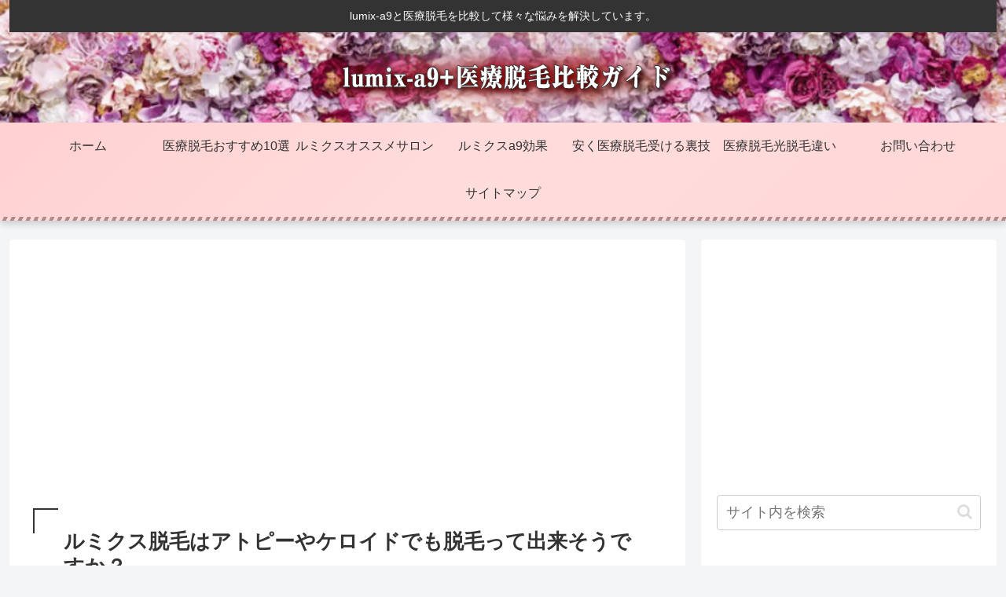

--- FILE ---
content_type: text/html; charset=utf-8
request_url: https://www.google.com/recaptcha/api2/anchor?ar=1&k=6Lcsd4UcAAAAAFJonE5RtjSMHA94MjYEaICT6HTz&co=aHR0cHM6Ly9sdW1peC1hOS1qcC5jb206NDQz&hl=en&v=PoyoqOPhxBO7pBk68S4YbpHZ&size=invisible&anchor-ms=20000&execute-ms=30000&cb=8bmr9ixh34cw
body_size: 49467
content:
<!DOCTYPE HTML><html dir="ltr" lang="en"><head><meta http-equiv="Content-Type" content="text/html; charset=UTF-8">
<meta http-equiv="X-UA-Compatible" content="IE=edge">
<title>reCAPTCHA</title>
<style type="text/css">
/* cyrillic-ext */
@font-face {
  font-family: 'Roboto';
  font-style: normal;
  font-weight: 400;
  font-stretch: 100%;
  src: url(//fonts.gstatic.com/s/roboto/v48/KFO7CnqEu92Fr1ME7kSn66aGLdTylUAMa3GUBHMdazTgWw.woff2) format('woff2');
  unicode-range: U+0460-052F, U+1C80-1C8A, U+20B4, U+2DE0-2DFF, U+A640-A69F, U+FE2E-FE2F;
}
/* cyrillic */
@font-face {
  font-family: 'Roboto';
  font-style: normal;
  font-weight: 400;
  font-stretch: 100%;
  src: url(//fonts.gstatic.com/s/roboto/v48/KFO7CnqEu92Fr1ME7kSn66aGLdTylUAMa3iUBHMdazTgWw.woff2) format('woff2');
  unicode-range: U+0301, U+0400-045F, U+0490-0491, U+04B0-04B1, U+2116;
}
/* greek-ext */
@font-face {
  font-family: 'Roboto';
  font-style: normal;
  font-weight: 400;
  font-stretch: 100%;
  src: url(//fonts.gstatic.com/s/roboto/v48/KFO7CnqEu92Fr1ME7kSn66aGLdTylUAMa3CUBHMdazTgWw.woff2) format('woff2');
  unicode-range: U+1F00-1FFF;
}
/* greek */
@font-face {
  font-family: 'Roboto';
  font-style: normal;
  font-weight: 400;
  font-stretch: 100%;
  src: url(//fonts.gstatic.com/s/roboto/v48/KFO7CnqEu92Fr1ME7kSn66aGLdTylUAMa3-UBHMdazTgWw.woff2) format('woff2');
  unicode-range: U+0370-0377, U+037A-037F, U+0384-038A, U+038C, U+038E-03A1, U+03A3-03FF;
}
/* math */
@font-face {
  font-family: 'Roboto';
  font-style: normal;
  font-weight: 400;
  font-stretch: 100%;
  src: url(//fonts.gstatic.com/s/roboto/v48/KFO7CnqEu92Fr1ME7kSn66aGLdTylUAMawCUBHMdazTgWw.woff2) format('woff2');
  unicode-range: U+0302-0303, U+0305, U+0307-0308, U+0310, U+0312, U+0315, U+031A, U+0326-0327, U+032C, U+032F-0330, U+0332-0333, U+0338, U+033A, U+0346, U+034D, U+0391-03A1, U+03A3-03A9, U+03B1-03C9, U+03D1, U+03D5-03D6, U+03F0-03F1, U+03F4-03F5, U+2016-2017, U+2034-2038, U+203C, U+2040, U+2043, U+2047, U+2050, U+2057, U+205F, U+2070-2071, U+2074-208E, U+2090-209C, U+20D0-20DC, U+20E1, U+20E5-20EF, U+2100-2112, U+2114-2115, U+2117-2121, U+2123-214F, U+2190, U+2192, U+2194-21AE, U+21B0-21E5, U+21F1-21F2, U+21F4-2211, U+2213-2214, U+2216-22FF, U+2308-230B, U+2310, U+2319, U+231C-2321, U+2336-237A, U+237C, U+2395, U+239B-23B7, U+23D0, U+23DC-23E1, U+2474-2475, U+25AF, U+25B3, U+25B7, U+25BD, U+25C1, U+25CA, U+25CC, U+25FB, U+266D-266F, U+27C0-27FF, U+2900-2AFF, U+2B0E-2B11, U+2B30-2B4C, U+2BFE, U+3030, U+FF5B, U+FF5D, U+1D400-1D7FF, U+1EE00-1EEFF;
}
/* symbols */
@font-face {
  font-family: 'Roboto';
  font-style: normal;
  font-weight: 400;
  font-stretch: 100%;
  src: url(//fonts.gstatic.com/s/roboto/v48/KFO7CnqEu92Fr1ME7kSn66aGLdTylUAMaxKUBHMdazTgWw.woff2) format('woff2');
  unicode-range: U+0001-000C, U+000E-001F, U+007F-009F, U+20DD-20E0, U+20E2-20E4, U+2150-218F, U+2190, U+2192, U+2194-2199, U+21AF, U+21E6-21F0, U+21F3, U+2218-2219, U+2299, U+22C4-22C6, U+2300-243F, U+2440-244A, U+2460-24FF, U+25A0-27BF, U+2800-28FF, U+2921-2922, U+2981, U+29BF, U+29EB, U+2B00-2BFF, U+4DC0-4DFF, U+FFF9-FFFB, U+10140-1018E, U+10190-1019C, U+101A0, U+101D0-101FD, U+102E0-102FB, U+10E60-10E7E, U+1D2C0-1D2D3, U+1D2E0-1D37F, U+1F000-1F0FF, U+1F100-1F1AD, U+1F1E6-1F1FF, U+1F30D-1F30F, U+1F315, U+1F31C, U+1F31E, U+1F320-1F32C, U+1F336, U+1F378, U+1F37D, U+1F382, U+1F393-1F39F, U+1F3A7-1F3A8, U+1F3AC-1F3AF, U+1F3C2, U+1F3C4-1F3C6, U+1F3CA-1F3CE, U+1F3D4-1F3E0, U+1F3ED, U+1F3F1-1F3F3, U+1F3F5-1F3F7, U+1F408, U+1F415, U+1F41F, U+1F426, U+1F43F, U+1F441-1F442, U+1F444, U+1F446-1F449, U+1F44C-1F44E, U+1F453, U+1F46A, U+1F47D, U+1F4A3, U+1F4B0, U+1F4B3, U+1F4B9, U+1F4BB, U+1F4BF, U+1F4C8-1F4CB, U+1F4D6, U+1F4DA, U+1F4DF, U+1F4E3-1F4E6, U+1F4EA-1F4ED, U+1F4F7, U+1F4F9-1F4FB, U+1F4FD-1F4FE, U+1F503, U+1F507-1F50B, U+1F50D, U+1F512-1F513, U+1F53E-1F54A, U+1F54F-1F5FA, U+1F610, U+1F650-1F67F, U+1F687, U+1F68D, U+1F691, U+1F694, U+1F698, U+1F6AD, U+1F6B2, U+1F6B9-1F6BA, U+1F6BC, U+1F6C6-1F6CF, U+1F6D3-1F6D7, U+1F6E0-1F6EA, U+1F6F0-1F6F3, U+1F6F7-1F6FC, U+1F700-1F7FF, U+1F800-1F80B, U+1F810-1F847, U+1F850-1F859, U+1F860-1F887, U+1F890-1F8AD, U+1F8B0-1F8BB, U+1F8C0-1F8C1, U+1F900-1F90B, U+1F93B, U+1F946, U+1F984, U+1F996, U+1F9E9, U+1FA00-1FA6F, U+1FA70-1FA7C, U+1FA80-1FA89, U+1FA8F-1FAC6, U+1FACE-1FADC, U+1FADF-1FAE9, U+1FAF0-1FAF8, U+1FB00-1FBFF;
}
/* vietnamese */
@font-face {
  font-family: 'Roboto';
  font-style: normal;
  font-weight: 400;
  font-stretch: 100%;
  src: url(//fonts.gstatic.com/s/roboto/v48/KFO7CnqEu92Fr1ME7kSn66aGLdTylUAMa3OUBHMdazTgWw.woff2) format('woff2');
  unicode-range: U+0102-0103, U+0110-0111, U+0128-0129, U+0168-0169, U+01A0-01A1, U+01AF-01B0, U+0300-0301, U+0303-0304, U+0308-0309, U+0323, U+0329, U+1EA0-1EF9, U+20AB;
}
/* latin-ext */
@font-face {
  font-family: 'Roboto';
  font-style: normal;
  font-weight: 400;
  font-stretch: 100%;
  src: url(//fonts.gstatic.com/s/roboto/v48/KFO7CnqEu92Fr1ME7kSn66aGLdTylUAMa3KUBHMdazTgWw.woff2) format('woff2');
  unicode-range: U+0100-02BA, U+02BD-02C5, U+02C7-02CC, U+02CE-02D7, U+02DD-02FF, U+0304, U+0308, U+0329, U+1D00-1DBF, U+1E00-1E9F, U+1EF2-1EFF, U+2020, U+20A0-20AB, U+20AD-20C0, U+2113, U+2C60-2C7F, U+A720-A7FF;
}
/* latin */
@font-face {
  font-family: 'Roboto';
  font-style: normal;
  font-weight: 400;
  font-stretch: 100%;
  src: url(//fonts.gstatic.com/s/roboto/v48/KFO7CnqEu92Fr1ME7kSn66aGLdTylUAMa3yUBHMdazQ.woff2) format('woff2');
  unicode-range: U+0000-00FF, U+0131, U+0152-0153, U+02BB-02BC, U+02C6, U+02DA, U+02DC, U+0304, U+0308, U+0329, U+2000-206F, U+20AC, U+2122, U+2191, U+2193, U+2212, U+2215, U+FEFF, U+FFFD;
}
/* cyrillic-ext */
@font-face {
  font-family: 'Roboto';
  font-style: normal;
  font-weight: 500;
  font-stretch: 100%;
  src: url(//fonts.gstatic.com/s/roboto/v48/KFO7CnqEu92Fr1ME7kSn66aGLdTylUAMa3GUBHMdazTgWw.woff2) format('woff2');
  unicode-range: U+0460-052F, U+1C80-1C8A, U+20B4, U+2DE0-2DFF, U+A640-A69F, U+FE2E-FE2F;
}
/* cyrillic */
@font-face {
  font-family: 'Roboto';
  font-style: normal;
  font-weight: 500;
  font-stretch: 100%;
  src: url(//fonts.gstatic.com/s/roboto/v48/KFO7CnqEu92Fr1ME7kSn66aGLdTylUAMa3iUBHMdazTgWw.woff2) format('woff2');
  unicode-range: U+0301, U+0400-045F, U+0490-0491, U+04B0-04B1, U+2116;
}
/* greek-ext */
@font-face {
  font-family: 'Roboto';
  font-style: normal;
  font-weight: 500;
  font-stretch: 100%;
  src: url(//fonts.gstatic.com/s/roboto/v48/KFO7CnqEu92Fr1ME7kSn66aGLdTylUAMa3CUBHMdazTgWw.woff2) format('woff2');
  unicode-range: U+1F00-1FFF;
}
/* greek */
@font-face {
  font-family: 'Roboto';
  font-style: normal;
  font-weight: 500;
  font-stretch: 100%;
  src: url(//fonts.gstatic.com/s/roboto/v48/KFO7CnqEu92Fr1ME7kSn66aGLdTylUAMa3-UBHMdazTgWw.woff2) format('woff2');
  unicode-range: U+0370-0377, U+037A-037F, U+0384-038A, U+038C, U+038E-03A1, U+03A3-03FF;
}
/* math */
@font-face {
  font-family: 'Roboto';
  font-style: normal;
  font-weight: 500;
  font-stretch: 100%;
  src: url(//fonts.gstatic.com/s/roboto/v48/KFO7CnqEu92Fr1ME7kSn66aGLdTylUAMawCUBHMdazTgWw.woff2) format('woff2');
  unicode-range: U+0302-0303, U+0305, U+0307-0308, U+0310, U+0312, U+0315, U+031A, U+0326-0327, U+032C, U+032F-0330, U+0332-0333, U+0338, U+033A, U+0346, U+034D, U+0391-03A1, U+03A3-03A9, U+03B1-03C9, U+03D1, U+03D5-03D6, U+03F0-03F1, U+03F4-03F5, U+2016-2017, U+2034-2038, U+203C, U+2040, U+2043, U+2047, U+2050, U+2057, U+205F, U+2070-2071, U+2074-208E, U+2090-209C, U+20D0-20DC, U+20E1, U+20E5-20EF, U+2100-2112, U+2114-2115, U+2117-2121, U+2123-214F, U+2190, U+2192, U+2194-21AE, U+21B0-21E5, U+21F1-21F2, U+21F4-2211, U+2213-2214, U+2216-22FF, U+2308-230B, U+2310, U+2319, U+231C-2321, U+2336-237A, U+237C, U+2395, U+239B-23B7, U+23D0, U+23DC-23E1, U+2474-2475, U+25AF, U+25B3, U+25B7, U+25BD, U+25C1, U+25CA, U+25CC, U+25FB, U+266D-266F, U+27C0-27FF, U+2900-2AFF, U+2B0E-2B11, U+2B30-2B4C, U+2BFE, U+3030, U+FF5B, U+FF5D, U+1D400-1D7FF, U+1EE00-1EEFF;
}
/* symbols */
@font-face {
  font-family: 'Roboto';
  font-style: normal;
  font-weight: 500;
  font-stretch: 100%;
  src: url(//fonts.gstatic.com/s/roboto/v48/KFO7CnqEu92Fr1ME7kSn66aGLdTylUAMaxKUBHMdazTgWw.woff2) format('woff2');
  unicode-range: U+0001-000C, U+000E-001F, U+007F-009F, U+20DD-20E0, U+20E2-20E4, U+2150-218F, U+2190, U+2192, U+2194-2199, U+21AF, U+21E6-21F0, U+21F3, U+2218-2219, U+2299, U+22C4-22C6, U+2300-243F, U+2440-244A, U+2460-24FF, U+25A0-27BF, U+2800-28FF, U+2921-2922, U+2981, U+29BF, U+29EB, U+2B00-2BFF, U+4DC0-4DFF, U+FFF9-FFFB, U+10140-1018E, U+10190-1019C, U+101A0, U+101D0-101FD, U+102E0-102FB, U+10E60-10E7E, U+1D2C0-1D2D3, U+1D2E0-1D37F, U+1F000-1F0FF, U+1F100-1F1AD, U+1F1E6-1F1FF, U+1F30D-1F30F, U+1F315, U+1F31C, U+1F31E, U+1F320-1F32C, U+1F336, U+1F378, U+1F37D, U+1F382, U+1F393-1F39F, U+1F3A7-1F3A8, U+1F3AC-1F3AF, U+1F3C2, U+1F3C4-1F3C6, U+1F3CA-1F3CE, U+1F3D4-1F3E0, U+1F3ED, U+1F3F1-1F3F3, U+1F3F5-1F3F7, U+1F408, U+1F415, U+1F41F, U+1F426, U+1F43F, U+1F441-1F442, U+1F444, U+1F446-1F449, U+1F44C-1F44E, U+1F453, U+1F46A, U+1F47D, U+1F4A3, U+1F4B0, U+1F4B3, U+1F4B9, U+1F4BB, U+1F4BF, U+1F4C8-1F4CB, U+1F4D6, U+1F4DA, U+1F4DF, U+1F4E3-1F4E6, U+1F4EA-1F4ED, U+1F4F7, U+1F4F9-1F4FB, U+1F4FD-1F4FE, U+1F503, U+1F507-1F50B, U+1F50D, U+1F512-1F513, U+1F53E-1F54A, U+1F54F-1F5FA, U+1F610, U+1F650-1F67F, U+1F687, U+1F68D, U+1F691, U+1F694, U+1F698, U+1F6AD, U+1F6B2, U+1F6B9-1F6BA, U+1F6BC, U+1F6C6-1F6CF, U+1F6D3-1F6D7, U+1F6E0-1F6EA, U+1F6F0-1F6F3, U+1F6F7-1F6FC, U+1F700-1F7FF, U+1F800-1F80B, U+1F810-1F847, U+1F850-1F859, U+1F860-1F887, U+1F890-1F8AD, U+1F8B0-1F8BB, U+1F8C0-1F8C1, U+1F900-1F90B, U+1F93B, U+1F946, U+1F984, U+1F996, U+1F9E9, U+1FA00-1FA6F, U+1FA70-1FA7C, U+1FA80-1FA89, U+1FA8F-1FAC6, U+1FACE-1FADC, U+1FADF-1FAE9, U+1FAF0-1FAF8, U+1FB00-1FBFF;
}
/* vietnamese */
@font-face {
  font-family: 'Roboto';
  font-style: normal;
  font-weight: 500;
  font-stretch: 100%;
  src: url(//fonts.gstatic.com/s/roboto/v48/KFO7CnqEu92Fr1ME7kSn66aGLdTylUAMa3OUBHMdazTgWw.woff2) format('woff2');
  unicode-range: U+0102-0103, U+0110-0111, U+0128-0129, U+0168-0169, U+01A0-01A1, U+01AF-01B0, U+0300-0301, U+0303-0304, U+0308-0309, U+0323, U+0329, U+1EA0-1EF9, U+20AB;
}
/* latin-ext */
@font-face {
  font-family: 'Roboto';
  font-style: normal;
  font-weight: 500;
  font-stretch: 100%;
  src: url(//fonts.gstatic.com/s/roboto/v48/KFO7CnqEu92Fr1ME7kSn66aGLdTylUAMa3KUBHMdazTgWw.woff2) format('woff2');
  unicode-range: U+0100-02BA, U+02BD-02C5, U+02C7-02CC, U+02CE-02D7, U+02DD-02FF, U+0304, U+0308, U+0329, U+1D00-1DBF, U+1E00-1E9F, U+1EF2-1EFF, U+2020, U+20A0-20AB, U+20AD-20C0, U+2113, U+2C60-2C7F, U+A720-A7FF;
}
/* latin */
@font-face {
  font-family: 'Roboto';
  font-style: normal;
  font-weight: 500;
  font-stretch: 100%;
  src: url(//fonts.gstatic.com/s/roboto/v48/KFO7CnqEu92Fr1ME7kSn66aGLdTylUAMa3yUBHMdazQ.woff2) format('woff2');
  unicode-range: U+0000-00FF, U+0131, U+0152-0153, U+02BB-02BC, U+02C6, U+02DA, U+02DC, U+0304, U+0308, U+0329, U+2000-206F, U+20AC, U+2122, U+2191, U+2193, U+2212, U+2215, U+FEFF, U+FFFD;
}
/* cyrillic-ext */
@font-face {
  font-family: 'Roboto';
  font-style: normal;
  font-weight: 900;
  font-stretch: 100%;
  src: url(//fonts.gstatic.com/s/roboto/v48/KFO7CnqEu92Fr1ME7kSn66aGLdTylUAMa3GUBHMdazTgWw.woff2) format('woff2');
  unicode-range: U+0460-052F, U+1C80-1C8A, U+20B4, U+2DE0-2DFF, U+A640-A69F, U+FE2E-FE2F;
}
/* cyrillic */
@font-face {
  font-family: 'Roboto';
  font-style: normal;
  font-weight: 900;
  font-stretch: 100%;
  src: url(//fonts.gstatic.com/s/roboto/v48/KFO7CnqEu92Fr1ME7kSn66aGLdTylUAMa3iUBHMdazTgWw.woff2) format('woff2');
  unicode-range: U+0301, U+0400-045F, U+0490-0491, U+04B0-04B1, U+2116;
}
/* greek-ext */
@font-face {
  font-family: 'Roboto';
  font-style: normal;
  font-weight: 900;
  font-stretch: 100%;
  src: url(//fonts.gstatic.com/s/roboto/v48/KFO7CnqEu92Fr1ME7kSn66aGLdTylUAMa3CUBHMdazTgWw.woff2) format('woff2');
  unicode-range: U+1F00-1FFF;
}
/* greek */
@font-face {
  font-family: 'Roboto';
  font-style: normal;
  font-weight: 900;
  font-stretch: 100%;
  src: url(//fonts.gstatic.com/s/roboto/v48/KFO7CnqEu92Fr1ME7kSn66aGLdTylUAMa3-UBHMdazTgWw.woff2) format('woff2');
  unicode-range: U+0370-0377, U+037A-037F, U+0384-038A, U+038C, U+038E-03A1, U+03A3-03FF;
}
/* math */
@font-face {
  font-family: 'Roboto';
  font-style: normal;
  font-weight: 900;
  font-stretch: 100%;
  src: url(//fonts.gstatic.com/s/roboto/v48/KFO7CnqEu92Fr1ME7kSn66aGLdTylUAMawCUBHMdazTgWw.woff2) format('woff2');
  unicode-range: U+0302-0303, U+0305, U+0307-0308, U+0310, U+0312, U+0315, U+031A, U+0326-0327, U+032C, U+032F-0330, U+0332-0333, U+0338, U+033A, U+0346, U+034D, U+0391-03A1, U+03A3-03A9, U+03B1-03C9, U+03D1, U+03D5-03D6, U+03F0-03F1, U+03F4-03F5, U+2016-2017, U+2034-2038, U+203C, U+2040, U+2043, U+2047, U+2050, U+2057, U+205F, U+2070-2071, U+2074-208E, U+2090-209C, U+20D0-20DC, U+20E1, U+20E5-20EF, U+2100-2112, U+2114-2115, U+2117-2121, U+2123-214F, U+2190, U+2192, U+2194-21AE, U+21B0-21E5, U+21F1-21F2, U+21F4-2211, U+2213-2214, U+2216-22FF, U+2308-230B, U+2310, U+2319, U+231C-2321, U+2336-237A, U+237C, U+2395, U+239B-23B7, U+23D0, U+23DC-23E1, U+2474-2475, U+25AF, U+25B3, U+25B7, U+25BD, U+25C1, U+25CA, U+25CC, U+25FB, U+266D-266F, U+27C0-27FF, U+2900-2AFF, U+2B0E-2B11, U+2B30-2B4C, U+2BFE, U+3030, U+FF5B, U+FF5D, U+1D400-1D7FF, U+1EE00-1EEFF;
}
/* symbols */
@font-face {
  font-family: 'Roboto';
  font-style: normal;
  font-weight: 900;
  font-stretch: 100%;
  src: url(//fonts.gstatic.com/s/roboto/v48/KFO7CnqEu92Fr1ME7kSn66aGLdTylUAMaxKUBHMdazTgWw.woff2) format('woff2');
  unicode-range: U+0001-000C, U+000E-001F, U+007F-009F, U+20DD-20E0, U+20E2-20E4, U+2150-218F, U+2190, U+2192, U+2194-2199, U+21AF, U+21E6-21F0, U+21F3, U+2218-2219, U+2299, U+22C4-22C6, U+2300-243F, U+2440-244A, U+2460-24FF, U+25A0-27BF, U+2800-28FF, U+2921-2922, U+2981, U+29BF, U+29EB, U+2B00-2BFF, U+4DC0-4DFF, U+FFF9-FFFB, U+10140-1018E, U+10190-1019C, U+101A0, U+101D0-101FD, U+102E0-102FB, U+10E60-10E7E, U+1D2C0-1D2D3, U+1D2E0-1D37F, U+1F000-1F0FF, U+1F100-1F1AD, U+1F1E6-1F1FF, U+1F30D-1F30F, U+1F315, U+1F31C, U+1F31E, U+1F320-1F32C, U+1F336, U+1F378, U+1F37D, U+1F382, U+1F393-1F39F, U+1F3A7-1F3A8, U+1F3AC-1F3AF, U+1F3C2, U+1F3C4-1F3C6, U+1F3CA-1F3CE, U+1F3D4-1F3E0, U+1F3ED, U+1F3F1-1F3F3, U+1F3F5-1F3F7, U+1F408, U+1F415, U+1F41F, U+1F426, U+1F43F, U+1F441-1F442, U+1F444, U+1F446-1F449, U+1F44C-1F44E, U+1F453, U+1F46A, U+1F47D, U+1F4A3, U+1F4B0, U+1F4B3, U+1F4B9, U+1F4BB, U+1F4BF, U+1F4C8-1F4CB, U+1F4D6, U+1F4DA, U+1F4DF, U+1F4E3-1F4E6, U+1F4EA-1F4ED, U+1F4F7, U+1F4F9-1F4FB, U+1F4FD-1F4FE, U+1F503, U+1F507-1F50B, U+1F50D, U+1F512-1F513, U+1F53E-1F54A, U+1F54F-1F5FA, U+1F610, U+1F650-1F67F, U+1F687, U+1F68D, U+1F691, U+1F694, U+1F698, U+1F6AD, U+1F6B2, U+1F6B9-1F6BA, U+1F6BC, U+1F6C6-1F6CF, U+1F6D3-1F6D7, U+1F6E0-1F6EA, U+1F6F0-1F6F3, U+1F6F7-1F6FC, U+1F700-1F7FF, U+1F800-1F80B, U+1F810-1F847, U+1F850-1F859, U+1F860-1F887, U+1F890-1F8AD, U+1F8B0-1F8BB, U+1F8C0-1F8C1, U+1F900-1F90B, U+1F93B, U+1F946, U+1F984, U+1F996, U+1F9E9, U+1FA00-1FA6F, U+1FA70-1FA7C, U+1FA80-1FA89, U+1FA8F-1FAC6, U+1FACE-1FADC, U+1FADF-1FAE9, U+1FAF0-1FAF8, U+1FB00-1FBFF;
}
/* vietnamese */
@font-face {
  font-family: 'Roboto';
  font-style: normal;
  font-weight: 900;
  font-stretch: 100%;
  src: url(//fonts.gstatic.com/s/roboto/v48/KFO7CnqEu92Fr1ME7kSn66aGLdTylUAMa3OUBHMdazTgWw.woff2) format('woff2');
  unicode-range: U+0102-0103, U+0110-0111, U+0128-0129, U+0168-0169, U+01A0-01A1, U+01AF-01B0, U+0300-0301, U+0303-0304, U+0308-0309, U+0323, U+0329, U+1EA0-1EF9, U+20AB;
}
/* latin-ext */
@font-face {
  font-family: 'Roboto';
  font-style: normal;
  font-weight: 900;
  font-stretch: 100%;
  src: url(//fonts.gstatic.com/s/roboto/v48/KFO7CnqEu92Fr1ME7kSn66aGLdTylUAMa3KUBHMdazTgWw.woff2) format('woff2');
  unicode-range: U+0100-02BA, U+02BD-02C5, U+02C7-02CC, U+02CE-02D7, U+02DD-02FF, U+0304, U+0308, U+0329, U+1D00-1DBF, U+1E00-1E9F, U+1EF2-1EFF, U+2020, U+20A0-20AB, U+20AD-20C0, U+2113, U+2C60-2C7F, U+A720-A7FF;
}
/* latin */
@font-face {
  font-family: 'Roboto';
  font-style: normal;
  font-weight: 900;
  font-stretch: 100%;
  src: url(//fonts.gstatic.com/s/roboto/v48/KFO7CnqEu92Fr1ME7kSn66aGLdTylUAMa3yUBHMdazQ.woff2) format('woff2');
  unicode-range: U+0000-00FF, U+0131, U+0152-0153, U+02BB-02BC, U+02C6, U+02DA, U+02DC, U+0304, U+0308, U+0329, U+2000-206F, U+20AC, U+2122, U+2191, U+2193, U+2212, U+2215, U+FEFF, U+FFFD;
}

</style>
<link rel="stylesheet" type="text/css" href="https://www.gstatic.com/recaptcha/releases/PoyoqOPhxBO7pBk68S4YbpHZ/styles__ltr.css">
<script nonce="GTJvwd3F7PLcn-x0RwWY8w" type="text/javascript">window['__recaptcha_api'] = 'https://www.google.com/recaptcha/api2/';</script>
<script type="text/javascript" src="https://www.gstatic.com/recaptcha/releases/PoyoqOPhxBO7pBk68S4YbpHZ/recaptcha__en.js" nonce="GTJvwd3F7PLcn-x0RwWY8w">
      
    </script></head>
<body><div id="rc-anchor-alert" class="rc-anchor-alert"></div>
<input type="hidden" id="recaptcha-token" value="[base64]">
<script type="text/javascript" nonce="GTJvwd3F7PLcn-x0RwWY8w">
      recaptcha.anchor.Main.init("[\x22ainput\x22,[\x22bgdata\x22,\x22\x22,\[base64]/[base64]/[base64]/[base64]/cjw8ejpyPj4+eil9Y2F0Y2gobCl7dGhyb3cgbDt9fSxIPWZ1bmN0aW9uKHcsdCx6KXtpZih3PT0xOTR8fHc9PTIwOCl0LnZbd10/dC52W3ddLmNvbmNhdCh6KTp0LnZbd109b2Yoeix0KTtlbHNle2lmKHQuYkImJnchPTMxNylyZXR1cm47dz09NjZ8fHc9PTEyMnx8dz09NDcwfHx3PT00NHx8dz09NDE2fHx3PT0zOTd8fHc9PTQyMXx8dz09Njh8fHc9PTcwfHx3PT0xODQ/[base64]/[base64]/[base64]/bmV3IGRbVl0oSlswXSk6cD09Mj9uZXcgZFtWXShKWzBdLEpbMV0pOnA9PTM/bmV3IGRbVl0oSlswXSxKWzFdLEpbMl0pOnA9PTQ/[base64]/[base64]/[base64]/[base64]\x22,\[base64]\\u003d\\u003d\x22,\x22MnDCnMKbw4Fqwq5pwpLCrsKaKglbOsOYP8KpDXvDlD3DicK0wok+wpFrwpTCkVQqSHXCscKkwp7DqMKgw6vCpyQsFHoQw5Unw6bCh11/NW3CsXfDg8O2w5rDnjrCjsO2B17CqMK9SzfDmcOnw4c0eMOPw77Col3DocOxD8KOZMOZwpfDpVfCncK3asONw7zDniNPw4B1YsOEwpvDu24/wpIEwqbCnkrDnhgUw47CsUPDgQ49AMKwNC7CnWt3M8K9D3sELMKeGMKvYhfCgQnDs8ODSXlIw6lUwoIjB8Kyw5bCgMKdRlrCjsOLw6QJw5s1wo5ESwrCpcOZwooHwrfDkg/CuTPCsMOxI8KoRCN8UT9Dw7TDsysLw53DvMKHwoTDtzRtA1fCs8ObP8KWwrZMS3oJcMKqKsODMx1/XEfDvcOnZX5EwpJIwowkBcKDw6vDtMO/GcO7w64SRsOPwrLCvWrDvCp/NXFGN8O8w5EVw4J5QVMOw7PDmlnCjsO2C8OBRzPCqsKSw48Ow7MrZsOADXLDlVLCusO4wpFcY8KdZXcBw5/[base64]/[base64]/WSXCusOSwo/CuGl+wowcw5ogwpHCoMO3T8KtInPDlMOOw6zDn8O6H8KeZwnDizZIXcKpM3p1w4PDiFzDgMOJwo5uKwwYw4Qxw5bCisOQwoHDicKxw7gNCsOAw4F5wpnDtMO+MMKMwrEPbkTCnxzCisOnwrzDrw8nwqxndcOgwqXDhMKmccOcw4JRw5/CsFEKHnUkKE0YA3HCucOQwphxeG7DlMOjCyrDgUZZwqnDq8KuwqfDgcKfbiZyHB96CVk8e1XDocOEB1Unwr3DqT3DgsOSIS98w7wxwrllwoDCocKUw5FyWlkUFMOBTzYew6spRcKaLkTCvsOCw6BKwoXDo8O0ccKUwp/CkWDClH5zwo7DssO7w5TDrU/Do8OFwrPCiMOxKsKCH8KbYcKxwqfDi8OdEsKZw4HCrcOgwr8MfzLDtFPDr0dBw7BMAMOTwrl2C8ODw4ERQsKhRcO4wq8Ow453WTXCicKRQxPDgDbCiSjCvcKAfcOxwpgswo3Dv0NUNhkAw45Fwqs7SMKteGLDszZJV0jDtMKRwqpubsKQacK/[base64]/[base64]/[base64]/OMKgwr8uZEYzw6QAM2QOMMOLI8OTw7PDtsOHLhQEEzkTJMK4w75swoVMDx/CtCUrw4HDmk4Ew4gIw4bCoG4iW2rCgMOzw6JKHcOnwrDDq1rDssKowo3Cs8O1bsOow4/[base64]/CpRbDuGPCrmvDtMOiwo1Kw7XCvB7DgnBFw7cRwoXDqsOmwq8vZVTDisKmZiE0byRJwrxEbnfCtcOOc8KzJV1iwqJiwpNsGsKJWMOUw4HDlMKdw5zDvWQMGcKWBVrCvmFbTgxawpBgfn47XMKSMDtxT1tuJGJAajI/[base64]/CuSbCvMK5XsOFdcOzwrcgwocjKsKiwq4jbsKwwokIw43CtjHDoUF4RBjDqAA8BMKnwpLDrsOie2XCklZywr4Ww7wUwqbCtTsLYnPDmsOqw4gJw6TCoMKsw5h7EnFvwpPDosOUwq7Dt8K8woQZQMOYw4/DvcOwVcOFAsKdDT1efsOmw4bChFoGwrvDtwUqw6NiwpHDiDEVMMKMIsKVHMOsIMOjw4VZFsOdBQzDosOvLsOiw7IHaUvDkMKXw43DmQ/DkVgLKXVTP1M0wpbDq2bDvEvDkcOxCnnDpjHDtWTDmjbCg8KTwqQgw4AHQV0Gwq7Ckw8ww5/DjsO8woLDg0cww6vDn0kGVnZQw4xqasOswp3Cg3fCnnTDtsO5wq0iw5ttV8OJw67Cri4awqZbKnczwr9nVCISSn12wr05XsKBTcKfOV5WbcOpOW3CgkfDk3DDp8KXw7PDssKpwqRTw4cSTcOlT8KvHio/woJRwqRXDQvDoMO4MHphwpPDkmTCsyzChFDCvg3CpsOqw6FowrN5wqBocDfDrmTDmxXDtcOUagkyWcOfBm8cTGHDsTk7LR/[base64]/Dq8KVf8OVEC9kw4ELScKsZcOacTZbwrwIMl7DrBUeaGZ+w6PDlsKewqJzw6nDncOHA0fCmQDDu8OVJ8ONw5zDmWfDlsOHT8OLFMKPGldYw6Z8XcOLSsKMOcKpw7/CuwrDrsK6w6AMD8OWPUzDhEp7wpszeMK4ODpJN8O3woBcCFbCimnDj3bCmQHDlnIfwrRXw5vCm1nDlwZPwowvw7nCtz7Dl8OBeGfCm3vCq8ORwpvDvsKwGz/DvcO2w61+wqzDucKjwozCtGRxKj8sw7BUw70GNxXCljoRw7HCs8OfCTYhIcKUwrnCslElwrlEccOAwrg4enzCl0/DpsOVW8K4RE8OMcKCwqAzwp/ChAhsEVsbAihEwpnDvAUkw7stwoFaPF3DgMO0wqvCskIwOsKrHcKPwpIwM1FdwrJTMcKfesK/RVNWGRnCtMKrwqnCu8K2UcOQw6XChAQZwp/DmsOJX8K8wrsywo/CnidFwr/CtcKlDcOwHMKnw6/CksKRX8OEwohvw57DscKHcT40wo7Cu1gxw6AFPTdwwqrDq3bCpEjCu8KIYwjCl8KBU0U3UR0AwpcYNiYeUsOHf1UMGg0ndCM/[base64]/ChwnDvF4Tw6FVw5TCk8OxwpxIdcKiZsK1AcOaw4ADwqLCmjsyHcKtIsKOw77CtMKFwqvDrsKTSsKOw4/DnsO9w6/Cp8Oow4MXw5IjRSE+YMKtwpnDv8KuB3AKT1c2wpl+PxXCgsKEGcO8w6TDm8OLw7/DmMK9P8OBJ1PDnsKfIsKSdj3DgcK6wr9Rw43DssOWw67DgT7CrVjCjcKWF3/CkgHDkG9Lw5LCpcOFw4VswqvCm8KDD8KdwqjClcKdwoJ3esKww5vDqhbDgVjDnQzDtDjDtMODecKYwo7DgsOuwq/DosOYw4bDjUvCv8OWZ8O8IRrCn8OJKMKDw5QqN0AQK8O5XcK4XFAHaW/DqcK0wqDCocO8wqguw6E+ZzPCgz3CgVbCr8OJw5/DvW4Ww6ZPDzo3w43Dmj/DrQRjBHTDkid9w73DpS3CiMKWwqzDiDXCpsOgw4lkw5YOwpgbwqXCl8Orw6nCuhp1Ml5QYhFJwrrDk8O7wqjCkcKhw7XDllvClhkvMS5zLsKKHnnDiw8Gw5bCgsK/[base64]/[base64]/wonDtcK3fD7Cu8KUw4nCjm/[base64]/DhnoaGD4Pw6nDmRIYwrvCq8OJw5IFwrEociPCsMOmLcKVw70IPsOxw4FWX3LDosOPT8K+ZcO1RkrChUPCh1nDp1vCgMO5N8KaEcOeUlTDtSTDhhXDjsOOwpPCvcKTw6ZBcsOtw6wbEwvDslLCi2vClArDsAUra23Dj8ONw6/DksKSwoLCgEZ1VGrCr119DcKlw7nCtsOzwp3CogfCjzsBVhYsAlted2/Drk7CkcKHwr7CrMK+OcKJwr3Dp8O+JnrDgE/ClHjDn8OQecOyworDvsOhw7XDmMKdXiIWw6APwrjDgFdkwpvCpMOUw4oww7JLwp/DucKEeCDDuVXDv8Obwpg7w64TRcKbw7DCuXTDnsOkw5TDtMO8XTrDvcOTw7DDlhrCr8KYSk/[base64]/DsMOcUcOuEcOcTkHCi8K9ZsKEHMKdQFnDgFAaKkfCgMOhaMKQw4fDo8OlHsOqw5FTw4kywpLCkDJnMVzDr2vCjGFuPMOwKsK9UcOsbMKpEMK8w6giw57DuXXCiMOUc8KWwo/CiUnDksOTw5I2IW1Rw4ZswqLDnQ3DsxnDvjxqQMOJF8KLw794OMO8w5s4QxXDomVSw6rDqDHDlzhxQjzCn8KHPcO/J8Odw4Qxw4cfSMO1KCZwwofDrMOaw4fDqMKFKUI5AMOBQMKkw6PDncOkYcKuIcKswqFdJMOEf8OVGsO5OcOJZsOIwoLCtBRKwpt+N8KeTXlGH8K/woHDkyrCuC1vw5TCvnnDmMKfw6HDjWvCmMKRwozDssKYO8OACQLCjcOLIcKRJR0PeGpzVivCoH1lw5jCuXXDrkPDmsOrBcOLeVAOC1vDkcKSw7kKKQHCgsOfwoPDg8KBw4QNPsKbwoBXQcKCHsOFVMOaw6TDtcK9LU/[base64]/w4o/fxDCjcK6IcOvfyNUw5UAYzFZZi4xw7omUFpvwoYdw4EKH8OHwoh4IsOQwr3DjXtDZ8KFw77CnsOBR8OIWcOafQ3DisK6wqRxw7RVwowiRcOuwo49w5LCgcK3ScK+NUjDocKVw4nDhMOGdcOfQ8KFw5ZOw4JGf3gRwrnDs8OzwqbDhw/DvsOpw5BSw6fDljPCoDJMfMOpw6/DkWQONmzCnX8kGMK3EMKuLMKyLH/DvT1ewpPCo8OUUGLCl3A5UsOECMK/wqs5YXzDlg1nwrPCrQ5HwrjDpCREdsK/FMK/FkPCk8Krwr7DlxrDsUsFPcO6w6bDmcOWLTjCjcKRO8KDw58gegHDjnQww73DqVgiw7dEwrJzworCscKmwofCs1Q+wo3DvgQHA8K1AwwjRcO4Bkw7wpouw7McCT7Ci0HCk8OGwoJdw4nDqsKOw7oHw7Qsw7RQwoTDqsOOSMOcRQVISH/Ck8KFwrR2woPDmsKbw7QIbgcQAEURw652e8ODw5oBZsK5SidBwobCuMO/[base64]/CsCDDjMK0aMOhw547woQ0w50wGcOYwpPCtmgEfMO9c0nDvlHCiMOWIB3DoRNtWFszfcKQIjcGwos2wpDCs3pRw4/CoMKfw6HCjBhgKsKAwrDDhcOKwpZYwrwNUG4pSCfCqgHCpxLDpX/CtMKsH8KjworCqSzCvFkEw50pI8KqHHrCj8KvwqDCuMKkKMOGex1NwrZ4wpk7w6Jtw4A3T8KZOi45MGxoZ8ORDALCgMKXwrpbwr/CqQg7wpt1wqwjw4ZBCndhPF0ZC8O2cCPCuG/DgcOAASl6w7LDjMKmw7wbwo7Cj1dac1QSw7HCvMOHMcOEE8Kiw5BLdUPCpRXCkkl2wql1KcK7w63Dk8Kab8KXSXnCjcO6RsOOYMKxCErCvcOfw5vCpwrDlRN7w4wUfMKqwpw8w63CjMOROzXCrcOZw44jGRlAw68Eaj0Vw4Y0NMOZw47DgMOQZhMzLi3CmcKYw5/[base64]/Di2/DvsONwqvDgMK3NsKJdktcw5nCuBENEMKYwpcpwrx8w6hSPTktS8Oxw5ZpJAtMw4VOw6rDhHhuesKsdE4THHnClAHDpTNGwplGw4nDtMOcBMKGX1RRdcO6N8K4wrkAwoN/NzXDsQ1DFMKkSFzCpzHDgsOpwrMXX8KzVsKbwrNIwol3w6/Doy0Gw6AmwrNHUsOkLF0Lw6fCucKoBinDo8OGw40pwpZXwoEfaG7DunLDu2jClwQhJTRdUcKnOsKcwrc/Ay3Cj8KUw77ClMOCFnXDjirDlsO1E8ORHzPChsKgwp8+w6Y8wrDCgFMJwpHCsS/CuMOowop0Aj9Vw5EzwprDo8OzcnzDtyLCrMKtQcO0VGd+wrjDuRnCrxQEVMOYw4xSWMOQaVQiwqkKfsOpJ8K6I8OAUU0gwrErwonDsMK8wpTDs8O5wrR4wqvCssKhR8O/[base64]/CmEwZHMKOwosqbMKcw4kCdWBrdMOpD8KRDkTCpgFrwqlhw4PDnsKTwrNcbsOAwprCpcO+wpDDoXTDsXdkwrjClMK6wrnCm8OTaMKlw54VPCgSQMO+wrrDoSktIj7Cn8OWfXJZwoLDpT56wopzFMKmC8K4O8O+aTRUKcObw6zDo1QDw61PO8KfwqYDQF/[base64]/Cnl7CssOGbsOkw6tmw4ZGFsOMwrkkwrvDjT1PMBlSeWhfwpFOfMKww4FGw7fDpcOswrAWw57CpjrChMKdwpvDpSvDizcXw7IzMFXDtl5Ow4fDrUzCjjPCrMOYwp7CvcKLE8KXwphDwosXZHtscV5Fw5Vnw7DDlFvDvsK/[base64]/[base64]/wosfw7rCq8OyRcK+w5Aiwo4qYcKWw6TCjcKzwocAPcKkw5xUwqvCoHrChMO/w67CscKBw6QXaMKdWcKSwq7DrTTChMKswoUhLgUiWGTCksKpa24oHsKGdE/Cv8O+wqbDkzsDw4zChXrCjkLDnjdJNMKCwovCkXprwqXCpysSwpTCpEnCrMKmGnoTwrjCr8Kow5PDvlbDrMOENsOtISAWET97QMOnwr7Dl3JRRT/DlsOcwp3DsMKKNcKJw5p8UzjDp8OcYXI4wrrCucKmw6Aqw4tdw5jCtsOSeWQ3K8OgI8Orw6/CmMOWfsKTw5cQHsKTwoDDmCdXbsKKbsOoDcKmGcKgK3XDmcOTYEBWEjNzwpsYNyRfKsKwwo1SXwZmw688w6LDoSDDiVdKwqtadCjCg8K9wrcXPsODwpVrwpLDkErCoRAlIFTCjMK0SMOPB0vDnmXDhAU3w6/CtUJFE8K+wrw/WhjDtsKrwrbDtcOtw77Cj8KuVcOQMcKOesOPUcOhwpxwVcKqShIHwojDoWnDkMK5GMOMwqY8csKiWMOmw7QHw4M2wovDnsKdeCDCuCHDilogwpLCuG3CrsOhR8OOwpkBTMKNWiBZw79PYsKdEWQrZkZLwqvCrsKhw7/DhGEtQcK/wqpmF3HDnj07YcOHV8Krwp9fwrtbw5xvwr3DucKTM8O2V8KawoXDnVjDiFYRwpHCgsKyKsOsSsOFVcOdC8OoIcKEAMO4CShRXcOtew40LgAowoFCaMODw7HDvcK/wprCjkzChzTCtMOWEsK1WSo3woEePm9sHcKjwqAuDcOPworCqsOqbwQ4ZcKsw6rCpUBNw5jCuynCmHY/w6doEHgRw4LDrUhGXGTDtxg1w7bCpwTDln1cw6pyCsKLw53DjjfDtsK9w6wgwonCrHZpwo90UsO+YsKnacKZfl3DnxpAJ0E8OcO6ByoSw5vCkVvCnsKVw6bCrcKhejABw7EXw4J3eEALw43CkBDDtsK4blfCvizCrXzCmcKZPnomFX1Dwo3Cm8KoL8K7wpzCssK/[base64]/CuEQcw4PChiPDmMKkw4vCj0/[base64]/[base64]/[base64]/w4LDkHrCtsKddyl4FsKyT8Oywq/[base64]/CmDzDrSkINMO9wrhXw7JzTcKwccO9wprDhRQWdz91VGLDhAPCuXfCn8OYw5/Dg8KUEMKvKntxwq3CggkTHsKBw4jCiW0rLl3CmwBpwqVRBcK3GBDDpsOxScKReD1cRUkWFMOGIgHCqsKnw4IPEVI4wr/DoGxMwr7CrsO9TiIOYxQNw4VswpvDisOhwo3CqVHDs8OoN8K7wp3DjivDg2jDpwNaZcOUUS/DnMKJYcODwq0IwpHCrQLCuMKTwrZdw6NIwoDCg09YTsO4MlE7wrhyw4kQwr3Cvgl3T8K3wrIQwpHDu8O9wobCkQ8oUm3DucKlw5wkw4XCtnJ/[base64]/Dh8OXwr8tKUYhw6oxfU3Dr8ONwp/[base64]/IMOiSEV8NMKawq7DosK7w4FYNMOGVsKDf8O6MsKLw69iwqo5wq7CuHJWw5/DhW4uw67CmC17wrTDvGp5ZSd1asKww7QiHcKIP8OiZsODG8OPS28xwolkDzDDjMOnwrPDhD7Ct0gbw79fN8ObAcKVwq7CqDNLQsKOw4/Csjxnw77Ch8O1wqNlw4vCjMK/DzfCl8KXYn0iw7LCrsKYw48nwrQXw5HDlCJowofDuHNVw6zCm8OlIcKHw4QJVMK5wpNOw6Nsw7zDmMKnwpR3AMOPwrjCvMKTw4cvwozCu8K6wp/Djm/[base64]/G8OZChHCqsKqwo7Ctz/Dv8Oow4RUwqJ3A8OhQcKtwpfDhcKRa0HCssOow4rCpMOqHD/CqUjDmxBew657wqjDm8O1dUfCiSrCr8OacBjCpsO3w5d7IsOlwos4w7s0RQ8fdMONME7CvsKiw7t6w5/Du8KDw5YAXzXDv1vDoBArw6NkwqYwblkWwptNJADDhwVRw6zDgsKgDzN4wog9wpUzwprDvAXCozjCiMKaw4XDlsK7MjJEacKCwqzDhCnDszUZPsKOFsOvw4oRO8OlwoHDjMKZwrjDqcOkMQ1eSgLDhl7DtsO4wp/CiRc0w5DCgMOaXkvDmcKTSMO3IMOKwpTDlzfCrThtdm3ClVkcwrfCtmhlZ8KMO8K9dlrDg0LChU9LVsOfMMOSwo7CumIcwofCucK+w7YsLVzDvT13EWLCixIQwobCo3PCrj/Drxp6wq13wrfDulcNG1knKsKfZ3dwYcOQwrVQwr8zw4xUwq8/YUnDiTcveMOEdsKBwrrCq8OPw4PCqRZmVcOyw40zWMOKAE01QVBmwokDwo1DwrDDkMK0K8OZw4LDuMO7TgZICVTDocKuwokow6xEwrbDmj7CjcORwotgwovCvB7CkMOcODcwB3/Dq8OFUyERw5jDri7Cj8Oew5hIIEZkwowAKcKuasOOw6pMwq1gGsK7w7PChsOTBcKewrRpBwjDnllgB8K5VxHDpX4IwrjCoj0Rw7d/ZMKWIGzDtibDpsOnbHXCnnwNw6t3ScKSJ8KyTFQKCHzCt3bDmsK9Tn/DlE/DuDtACcKpwotCw6DCkMKNRidrGjA9MsOIw6vDnMOEwrLDq01Dw59tXnLCi8OXNn/[base64]/DgyBCIsKtw4PDksKuwpHCgF0UwqXCqsOOW8OywrZdGlPCmsOqQiAXwrfDijfDoDB5wqp9G2RvU0bDtV/[base64]/woYxZsO1w6fCnMKiw67CpsKpGcKGW8KHw6DDgsOmw63CjwTCp24tw5fChSHDklEUw5nCvk1HwpzCmm9SwrLCk33DjmzDh8K0PsOUTsOgY8Krw4JqwrjDg0jDqMOAw4wIw55ZHwgTwpVcEWhTwr42wolRw7Uzw5/DgcOIb8Oaw5XDrMKrKMKiB0BwGsKUJ0nDkkTDl2TCpsK1X8O7C8OtwpkKw5nDtE/[base64]/[base64]/[base64]/DkcKyARZdwrjDoALDlx7ClcOfwrDCvEY3wrFewqXCicO8eMKnLcOOInV9DgoiX8K1wr8fw7I4RE8VbsOVIVEzIxPDgQd4ccOKLRA8JMKtIXnCvWjCmGAXw6NNw7DCscONw5lHw67DrRgYBjZ6wo3Cl8Kvw6/[base64]/DkUlNwo0QbljCscKFwonDrcOWwprDpsODPXwpw5LCjMKVw5lqYkLDtMOQcGXDgcOQZHTDucOhw4oSccONcsOXw4kGSVfDqsK2w6/Dng/Cv8Kfw4jCikrDrMKMwrsvSFdDKXwMwqvDn8OHa2vDuiVZesOIw64gw5dBw7tVOVPDhMOcGXvCmsK3H8OVw7jDvQdqw57Cslpaw6VNwpXCkFPDpcOPwotAJMOSwoDDqsKLw63CmcKkwphxYR/DsghHd8K0wpjDo8Kgw4vDqsK6w7jDjcK5PcOKSmnCqsO0woVCU0lBB8OPO2rCg8KewonDmcOncMKkwoXDnULDlsKUwo/[base64]/DmEdzw5TCvyPDucKRwpzDiMKEV8KnGiV2w7vCvGsLwo5Iw7EVF1JuL2XCkcOJwrl8eBJWw4fCiD/DjSLDoQc4LGVcKRQXwr96w6zCmcOSwprCosK6bsO1w5UxwqcYwrM9wozDlcOLwrzDpcK9FsK5Fjwdc2laFcO4w59ew6EOwqgiwrLCrwYjfn5bccKZK8OySHTCrMOAeiRUwpbCscOVwoLDjG/[base64]/DrhMaRivCgwDCqMOLYMK/w5UaJjLDvMKzKEogw6DDpcOaw4vCvMKcUMOIwoNOFE/CtMO3bi1lw5bCtU7ClsOgwqzDon7DgjbCtsKHcWBdHsKWw6ozKEvDrMKlwrV8LFPCtMO2QsKXHQwQF8K1VSAZScKlRcKsKVY5bMKSw6TDj8K9EsK4RyUpw5/DnxAlw5rCiyzDvsOaw7AVCkfCpMKcHMKKCMOHN8KIWhQSw6MIwpbDqBfDvMO4TX3CqsO2wp/Dq8KGKsKnLnM/[base64]/DmMO/GMK4w6/Dh8O7w5YxR8OPwpZKw5/CsGIbwoAgw4pPwqwvAlbCuDVtw5koQsO5MsOPXcKDw4deM8K/A8Ktw4zCqMKaQ8Kfw6nCpzVtfjrCo3DDpQLCqMKxwptOwp8Cw5skHcKbwodgw78cPWLCisOwwr3CisO9w4LDpcOVwpjDiEjCnMKNw6FBw69ww5rDkk/CsR3CkiJKRcOcw5Nzw67ChAbDkHbCtBUQBk3DuEXDq38pw5M9Wl/Ck8ODw7DDs8O3wrxsGcO5GsOPPMOBf8K/[base64]/DucKxaMOJw4Mlw4HChMKwRnMvHsOFw5jCn8KPVMO4bxPDlk0KT8KBw7DCkSFZw7sswrwjVkzDkcO9UR3DuQN3ecOVw5khaE3CvgnDhsK6w7zDkjjCmMKXw6lRwonDhxExJnUQO1pOw5I8w6/[base64]/wp89PMKzXRzDg0UqQk/DscO4ZEvDq8Oiw7fDoGoDwozCocKew6UTw4/Cv8KKw5LClMKtHMKMUHIZVMOcwqwsRVLDp8K+wo7CuXzCu8OPw6jCmsOUU2x5OCPDvj/DhcKbDSXClTjDrxPCq8OXw6Rww5tBw4XCisOpwpDCvsOybEDDk8KOw5FpXAIvwp45OsO8PMKEJ8KewpVfwr/DgcOIw7dTSMKvw7nDjD4twrfClcOIcsKYwoEZUMOLQ8K8D8Kpb8O8w6bDnFbDr8KuGsKWQF/CnhnDmkoBw514w57DnFnCilbCr8K/[base64]/wpw1fFPDpFTDrX7ClAjCrlvDhcO1aDUmwqHChHPDgUMLbVfCkcOmSsOewq/CrcOkYMOdw67Dg8OTw6pUbmdgUUYcYRt0w7fDn8OCwr/DkEArViBFworClA5oVMKkdXh7WsOQfE8rcDfDmsO4wqQTbn7DgjPChmbCsMKAA8Omw54Ue8OOw6vDtnnCq0HCuyTDgcKVDUElwqRmwoPCnGzDlSI2w5ROMHQ8e8KRDcOlw5bCo8OtZlrDl8OpI8ORwocEZcOXw702w5fClwIPb8O/YV9mE8Kvwqhpw7XDnTzCq3B0IkvDm8K6woEqwoPCglbCqcKVwr92w6xeChTCgBo+wqHCnsKPPsKWw4JewpVXdsKgJGkQw4/DgCXDpcO1wpkgelE7YHzCu2HDqQERwrbCnRrCi8ORYgDCrMK4aknDlMKqDlxJw4PDuMO4wq3DuMOyGVIab8KEw6tIPk9mw6QQHsKvLMKnw6F0f8K2IRE/[base64]/Dsyg0wrAAwoUfC8O8w6UrQAgiwpDDrjHDhcOzScKIEE7Du8Kpw5vCqEc4w7oiVcOuwqppw7FbM8KPXcO5wpdXHWMeC8Omw5hHVsKWw7HCjMOnJsKWNsOfwpvCik4rGiMJw48uUgLDgSnDvGN3woHDsVhMWcOTw4fDl8KpwpJjw5PCiWR2KcKlfMK1wrNMw5XDnMOTwr/CvcKhwr3CjMK/c0jCtQJlP8K8IF5kQ8O7FsKQwqzDqcODbAPCtl/[base64]/[base64]/CnsK9wqjCuWrCnV1icWEiBMKORsKSQ8OWUcKmw7Riw5t9wqIIbcOtw6Z9BMOkT0NSZcO/wrQsw5TChAs8cTFGw4NDwrDCpBJ2wozDp8KeaigeJ8KYG1bCtDDChcKUSsOKHUzDtkHCpcKXQsKdwq9UwpnCjsKVOmvDqMObeFtFwqBZUT7DnHbDlDHDnkXDrGtAw4cdw7tRw6Nyw6oxw77DqsOAQ8KmXcK5wobCmMO/[base64]/[base64]/[base64]/CmsK0w4jChMKcWjgfwp7ChTVeJMKLw5LCshs1RwnDnsK5wrg4w7XDnURgDsK/wqzChCLCt1RWwoHCgMOpw6DCnMK2w71sTcKkYAFFDsO2S0MQFhZ9w5DCtn9iwqkXwpZIw47Cmg1xwprChh4Xwp9XwqtxRGbDo8O/wqhiw5UKOzlqw6x9wrHCrMKwPEBqDWLDg3DCg8KSw7zDpzgIwoA4w5fDtTvDvMKtw5LCv1Baw5VZwp5aL8K7w6/CrwnDqFg+YWFCwpPCoCDCg2/DhAVnwrPDijPClVZsw7wpw7nCvBXDusKqKMKLw5HCj8K3w4kKTWJVw7NCasK7wqzCmDLCicKaw7Q+woPCrMKMw5bCjwNMwqXDmAJkYMOnOzohwp/DicOPwrbDpWx5V8OaCcOvw5h3SsOLH2RkwrQyf8OSw5pKw74Mw5bCrQQdw7zDgMOiw77Co8OsIlF/VMO3CRDCrWvChRZowoLCkcKRwrPDnG/DgsKbJyPDisOewpXCsMOyfi7Cp1HChUgmwp/DisKbLMK3AMKnw6t+worCnsOywqENw5/Cm8KPw6HDgBHDvlR3ccO/wpwIB3DClcKzw63CrMOCwpfCrUvChMOOw4DDpSHDn8KUw77CkcKxw49PDBlnK8OawrAzwq50asOKCigQd8KsGXTDs8KrLcKpw6LDhzzDojlzRGlXw73DimsjYFTDrsKMbTnCgMOLw5IpM13DumTDlcOSw5xBw6nDmsOUZA/Cm8OQw6EHQsKNwrLDmMKyNQF7a3TDnEMRwpxMJ8K/BMOywoYAwoQFw77CjMOaDcO3w5ZrwpPDg8Kbwp4zw5zCjmzDqMO/FFBtwrPCiWU6IsO5fcKSwqfClMOywqbDk2HCu8OCRmgHwpnDuF/CgT7Dr0zDjsO8woAzwqbDhsOxwqdqORRnBsKga1Uqw5HCmy1qMkVSSMOxacOzwpDDvHIOwr3DrB5Gwr3DmcORwqdlwrHCukjDnW/CqsKHccKPJ8O7w6grwrBbwozCi8OSQFB3fAzCpcKDw5J2w4nCtCQRw4R7dMKywrrDgMKuNMOgwq3Dq8KDw5cUwpJea18lwqVfLSnCp1zDncOxPErCk3DDgTZsAMOXwo/DkGETwo/[base64]/Dr8Kaw7RsdRPDn20cwqxIw44uw6FDw6Yxw6fCg8Oqw4ImZ8KQGQ7DgcK1woZMwqnDmzbDoMOow7oCE0dVw4HDucKaw5lHJBVXw6vCoXrCsMO/[base64]/Dhk3Cp0V6w6zCuk52F8O+w44nworCuDXCl8KoR8KswpXDk8OkDMOzwog/CwDDlMKDHgxEN39OOXFaanfDg8OHVVUGwr1BwrJVAxhkwpHDv8OGUGhlbcKXDE9CdSdRfMO9YcOzCMKQN8KKwp4aw6xlw60Iwps+w7JJQRgYM0JSw6Q8bRrDvcKxw6plwovCv3jDgzPDgsOhw6/CiGvCi8OGXsOBw6sLw6DDhWQ2PFYdf8KDaQgHAcKHDcOkeirCvT/DucKwEkFEwqg6w5NTw6XDg8KXRScdRcK/wrbCkGvDpXrCjMKjwpHDhnp3WXUkwplRw5XCtB/DnR3CnxIaw7HCrnTCrAvCt1LDi8OLw7UJw5lBJUzDisKMwpw5w7V8FsKTwr7CusOnwqrCkXV/w4bCqsO9K8OAwo7CjMOcw4gFwo3CgcK+w6lBwonCn8O5w65rw5/CtnA2wpvCqcKJw6ZZw60KwrEkB8OudjrDvC3DiMOywq5EwqjDucOMC2HCtsK4wp/CqmFeKsKKw7B7wpvCksKGUsOsET/CnXHCgAjDtzwVX8KrIALDicKEwqdVwrE0RsKMwqjClRfDs8OqKkvCkkk8DcKbQsKjJSbCoyTCtmLDpGRpcMK5wrDDsCZOGj9bVBhIZEdQw5tjJgTDsWjDlcKewq7Cg0QyMH7DiUl/E2nDhcK4w7A/FMOSZFw3wpRxXE5vw73DsMOPw5vCnyNUw59yWCZFwrRaw6PDmzpqwoIUI8O4wp7Dp8OUw7xgwq1rJcOFwrXDv8O/[base64]/[base64]/KBzCkFrDn03DncKjw47DrcOlwpBdw48NYDrDjw/Co03CvzbDtMOnw7VPEsK7woVtP8KsD8OAH8O3w7PCl8KSw6YIwo1nw53ClDcAw4YDwqXDlQtcIcOtacO1w5HCjsOddjRkwozDvEUQWzVuYBzDk8KEC8KBcj1tUcOPXMOcwqjDscOHw5jDucOrZ23DmMO3X8Oqw7/[base64]/CkikowrrDkMK1w7zDnXjDnl/[base64]/w7LDrsOHw7UwYnbCgsOgOcORwq3ClcKSw5nDnT7CqMOmPSXDsXDCsG/DgSR7JsKzwoDCqRvCl0I0QyHDoRw2w6nDoMOlLls1w69JwosQwpbDu8OMw7stwqE1wrHDqsK9P8K2ccKEJ8KUwpjCksKow78WR8O0GU5Vw5jCj8KYNgZ1A3JNX2ZZwqbCsgImMS8kdD/DvRrDk1DCvVlPw7HDpXFVwpXClinDh8Kdw7EUJlI7JsKED3/DlcKKw5QtbgTCvmgCw4LDkMKLesOVOW7DuycKw582wpkkCsOBIsOawqHCsMOywpwsJQFKVXPDvBvDvQvDssOmw70NEcKjwqDDk387MVXCoFvDoMK6w4HDvBQ7w5fCncKeEMO5LWMEw6rCikdewqgxVsOmwoLDs3vCp8K4w4BZMMO/[base64]/[base64]/S13DpiPDhFoqw7M7Ji3DozY2wrxIw7dZBcKpTEV7w7cAd8OwDGQpw4Brw6XDjlMVw7xLw7Nvw4LCnjBTCwlxOsK1U8KuHsKZRkYWd8O2wqrCi8Odw5kbFMK5Y8K+w5DDrcOscMOdw5XDol56AMKTVGoubMKmwotpfVrDl8KCwpt/VUZewrZ2T8Odw5Z6ZcOTwqvCriY1SV9Nw6l5wqIDHHIxWsOtecKgIQzDq8OowpLCqklVAsKnSVIOwo/[base64]/Cj1HDr8KXERjDhsOrVCZEwr5sI8Kmb8O5GMO5JMK/[base64]/Cl0XCkkBzRcKew61WZQUPwpxTYyjCohZOdcKMwpzCrzRBw7bCs2DCr8OWwq3DvBzDh8KMB8Kgw7nCnzbDjsOJwpbCmB/CpyV5wr0Zwrc8OVnCk8Olw6TCvsOPcMOSWgXDicOLexA2w51EbjvDjB3CvQwSVsOKd0LDsHLCl8KNw5fCssKIc2ViwrXCrMKHw5k7wr04w5HDqk/CvsKbw6B6wo9Nw4x1woReesK3C2TDssO/[base64]/CvVVML2XChirDgXbCisKEaRzCp8OID1AEwqTCm8Kowqoyd8Kkw75zw4wCwqVrDzphMMKOwqYTw5/CjH/[base64]/CusO/wpYTw7TCssK9XgQBwopiKgIuw7UGOMOTwph1VMOPworCt2MywpvDrcOgw5Y/[base64]/CiMK7w5l1UcO8w7HDvMOTwq/CgRwtw5FERBJ4RDAowpgrw41nw4tBM8KqF8O/w7nDo11fecOHw5jCisO6BkJxw6nDoEzDimXDsxzCtcK7JBIHEcKIUcOhw6R6w73Dg1TCjcOiw5LCuMOnw4xKX3leNcOnfS3Cj8OHAyY7w5lDwq7Cr8O3wq/CucOVwrHDqTZ3w43DpcK/wphcwr/CnyRYwpfCu8KOwopiw4g1IcKqQMODw6vDux1YQwIkwonDjMK1w4DCkm7DtFHDmhPCuGLCnC/DgFUewrcMWxrCncKGw5nCqMK7wqZmExHCk8KGw53DlWJIOMKiw7/CvBhwwrNrG3wRwpoCBGfDmFsRw5wLC1Jzw5nCgmwywqoYMsKxcTnDmn3ChMOww7DDl8KebMKWwpsiw6LCo8ORw6p+AcO4w6PCjcKXQ8OtYCPDscKVGRnDnxVqE8Kvw4TCq8KdGMOSWMKcwovDnkfDpRPCtRzCjQrDhsO7HzUIw65nw6/DuMKfLnDDu0/[base64]\\u003d\\u003d\x22],null,[\x22conf\x22,null,\x226Lcsd4UcAAAAAFJonE5RtjSMHA94MjYEaICT6HTz\x22,0,null,null,null,1,[21,125,63,73,95,87,41,43,42,83,102,105,109,121],[1017145,739],0,null,null,null,null,0,null,0,null,700,1,null,0,\[base64]/76lBhnEnQkZnOKMAhmv8xEZ\x22,0,0,null,null,1,null,0,0,null,null,null,0],\x22https://lumix-a9-jp.com:443\x22,null,[3,1,1],null,null,null,1,3600,[\x22https://www.google.com/intl/en/policies/privacy/\x22,\x22https://www.google.com/intl/en/policies/terms/\x22],\x22PQNdr4moEik4Y88k5eq2xvEYNqernXCwTZ1vcQv2QWk\\u003d\x22,1,0,null,1,1768722039194,0,0,[148,183,79,51],null,[85,40,183],\x22RC-lrXJKlkTjK3-0w\x22,null,null,null,null,null,\x220dAFcWeA6kTg_85B5TalM2kZSAOfpB1s_iuwLYXKVinbFXQgZlZ08gOxcFFhGgO5oUVP6dYeCTDVgkLnk1TYTOr2YH-m8zx6UJRw\x22,1768804839042]");
    </script></body></html>

--- FILE ---
content_type: text/html; charset=utf-8
request_url: https://www.google.com/recaptcha/api2/aframe
body_size: -271
content:
<!DOCTYPE HTML><html><head><meta http-equiv="content-type" content="text/html; charset=UTF-8"></head><body><script nonce="HCYG1urNsFLp8-xInTTxZQ">/** Anti-fraud and anti-abuse applications only. See google.com/recaptcha */ try{var clients={'sodar':'https://pagead2.googlesyndication.com/pagead/sodar?'};window.addEventListener("message",function(a){try{if(a.source===window.parent){var b=JSON.parse(a.data);var c=clients[b['id']];if(c){var d=document.createElement('img');d.src=c+b['params']+'&rc='+(localStorage.getItem("rc::a")?sessionStorage.getItem("rc::b"):"");window.document.body.appendChild(d);sessionStorage.setItem("rc::e",parseInt(sessionStorage.getItem("rc::e")||0)+1);localStorage.setItem("rc::h",'1768718440704');}}}catch(b){}});window.parent.postMessage("_grecaptcha_ready", "*");}catch(b){}</script></body></html>